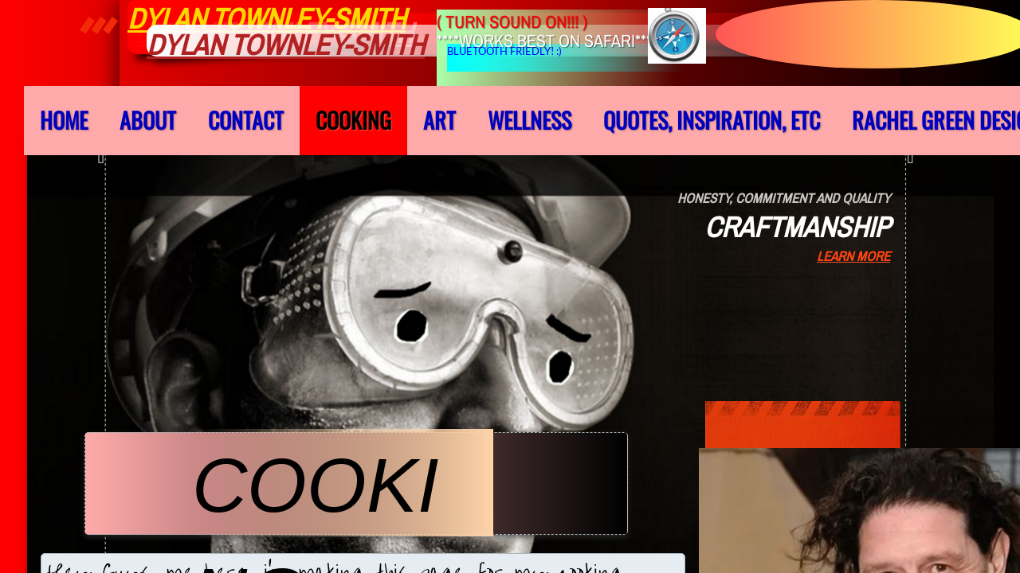

--- FILE ---
content_type: text/html; charset=utf-8
request_url: http://www.dylantownleysmith.com/cooking.html
body_size: 11822
content:
 <!DOCTYPE html><html lang="en" dir="ltr" data-tcc-ignore=""><head><title>cooking</title><meta http-equiv="content-type" content="text/html; charset=UTF-8"><meta http-equiv="X-UA-Compatible" content="IE=edge,chrome=1"><link rel="stylesheet" type="text/css" href="site.css?v="><script> if (typeof ($sf) === "undefined") { $sf = { baseUrl: "https://img1.wsimg.com/wst/v7/WSB7_J_20230322_2255_WSB-19805_4204/v2", skin: "app", preload: 0, require: { jquery: "https://img1.wsimg.com/wst/v7/WSB7_J_20230322_2255_WSB-19805_4204/v2/libs/jquery/jq.js", paths: { "wsbcore": "common/wsb/core", "knockout": "libs/knockout/knockout" } } }; } </script><script id="duel" src="//img1.wsimg.com/starfield/duel/v2.5.8/duel.js?appid=O3BkA5J1#TzNCa0E1SjF2Mi41Ljdwcm9k"></script><script> define('jquery', ['jq!starfield/jquery.mod'], function(m) { return m; }); define('appconfig', [], { documentDownloadBaseUrl: 'http://nebula.wsimg.com' }); </script><meta http-equiv="Content-Location" content="cooking.html"><meta name="generator" content="Starfield Technologies; Go Daddy Website Builder 7.0.5350"><meta property="og:type" content="website"><meta property="og:title" content="cooking"><meta property="og:site_name" content="Dylan Townley-Smith"><meta property="og:url" content="http://www.dylantownleysmith.com/cooking.html"><meta property="og:image" content="//nebula.wsimg.com/3a25eb52c51e1953747f5eaeb501088d?AccessKeyId=ACD348A9AE2D219177B6&disposition=0&alloworigin=1"></head><body><style data-inline-fonts>/* vietnamese */
@font-face {
  font-family: 'Allura';
  font-style: normal;
  font-weight: 400;
  src: url(https://img1.wsimg.com/gfonts/s/allura/v23/9oRPNYsQpS4zjuA_hAgWDto.woff2) format('woff2');
  unicode-range: U+0102-0103, U+0110-0111, U+0128-0129, U+0168-0169, U+01A0-01A1, U+01AF-01B0, U+0300-0301, U+0303-0304, U+0308-0309, U+0323, U+0329, U+1EA0-1EF9, U+20AB;
}
/* latin-ext */
@font-face {
  font-family: 'Allura';
  font-style: normal;
  font-weight: 400;
  src: url(https://img1.wsimg.com/gfonts/s/allura/v23/9oRPNYsQpS4zjuA_hQgWDto.woff2) format('woff2');
  unicode-range: U+0100-02BA, U+02BD-02C5, U+02C7-02CC, U+02CE-02D7, U+02DD-02FF, U+0304, U+0308, U+0329, U+1D00-1DBF, U+1E00-1E9F, U+1EF2-1EFF, U+2020, U+20A0-20AB, U+20AD-20C0, U+2113, U+2C60-2C7F, U+A720-A7FF;
}
/* latin */
@font-face {
  font-family: 'Allura';
  font-style: normal;
  font-weight: 400;
  src: url(https://img1.wsimg.com/gfonts/s/allura/v23/9oRPNYsQpS4zjuA_iwgW.woff2) format('woff2');
  unicode-range: U+0000-00FF, U+0131, U+0152-0153, U+02BB-02BC, U+02C6, U+02DA, U+02DC, U+0304, U+0308, U+0329, U+2000-206F, U+20AC, U+2122, U+2191, U+2193, U+2212, U+2215, U+FEFF, U+FFFD;
}
/* cyrillic */
@font-face {
  font-family: 'Amatic SC';
  font-style: normal;
  font-weight: 400;
  src: url(https://img1.wsimg.com/gfonts/s/amaticsc/v28/TUZyzwprpvBS1izr_vOEDuSfQZQ.woff2) format('woff2');
  unicode-range: U+0301, U+0400-045F, U+0490-0491, U+04B0-04B1, U+2116;
}
/* hebrew */
@font-face {
  font-family: 'Amatic SC';
  font-style: normal;
  font-weight: 400;
  src: url(https://img1.wsimg.com/gfonts/s/amaticsc/v28/TUZyzwprpvBS1izr_vOECOSfQZQ.woff2) format('woff2');
  unicode-range: U+0307-0308, U+0590-05FF, U+200C-2010, U+20AA, U+25CC, U+FB1D-FB4F;
}
/* vietnamese */
@font-face {
  font-family: 'Amatic SC';
  font-style: normal;
  font-weight: 400;
  src: url(https://img1.wsimg.com/gfonts/s/amaticsc/v28/TUZyzwprpvBS1izr_vOEBeSfQZQ.woff2) format('woff2');
  unicode-range: U+0102-0103, U+0110-0111, U+0128-0129, U+0168-0169, U+01A0-01A1, U+01AF-01B0, U+0300-0301, U+0303-0304, U+0308-0309, U+0323, U+0329, U+1EA0-1EF9, U+20AB;
}
/* latin-ext */
@font-face {
  font-family: 'Amatic SC';
  font-style: normal;
  font-weight: 400;
  src: url(https://img1.wsimg.com/gfonts/s/amaticsc/v28/TUZyzwprpvBS1izr_vOEBOSfQZQ.woff2) format('woff2');
  unicode-range: U+0100-02BA, U+02BD-02C5, U+02C7-02CC, U+02CE-02D7, U+02DD-02FF, U+0304, U+0308, U+0329, U+1D00-1DBF, U+1E00-1E9F, U+1EF2-1EFF, U+2020, U+20A0-20AB, U+20AD-20C0, U+2113, U+2C60-2C7F, U+A720-A7FF;
}
/* latin */
@font-face {
  font-family: 'Amatic SC';
  font-style: normal;
  font-weight: 400;
  src: url(https://img1.wsimg.com/gfonts/s/amaticsc/v28/TUZyzwprpvBS1izr_vOECuSf.woff2) format('woff2');
  unicode-range: U+0000-00FF, U+0131, U+0152-0153, U+02BB-02BC, U+02C6, U+02DA, U+02DC, U+0304, U+0308, U+0329, U+2000-206F, U+20AC, U+2122, U+2191, U+2193, U+2212, U+2215, U+FEFF, U+FFFD;
}
/* vietnamese */
@font-face {
  font-family: 'Arizonia';
  font-style: normal;
  font-weight: 400;
  src: url(https://img1.wsimg.com/gfonts/s/arizonia/v23/neIIzCemt4A5qa7mv5WOFqwKUQ.woff2) format('woff2');
  unicode-range: U+0102-0103, U+0110-0111, U+0128-0129, U+0168-0169, U+01A0-01A1, U+01AF-01B0, U+0300-0301, U+0303-0304, U+0308-0309, U+0323, U+0329, U+1EA0-1EF9, U+20AB;
}
/* latin-ext */
@font-face {
  font-family: 'Arizonia';
  font-style: normal;
  font-weight: 400;
  src: url(https://img1.wsimg.com/gfonts/s/arizonia/v23/neIIzCemt4A5qa7mv5WPFqwKUQ.woff2) format('woff2');
  unicode-range: U+0100-02BA, U+02BD-02C5, U+02C7-02CC, U+02CE-02D7, U+02DD-02FF, U+0304, U+0308, U+0329, U+1D00-1DBF, U+1E00-1E9F, U+1EF2-1EFF, U+2020, U+20A0-20AB, U+20AD-20C0, U+2113, U+2C60-2C7F, U+A720-A7FF;
}
/* latin */
@font-face {
  font-family: 'Arizonia';
  font-style: normal;
  font-weight: 400;
  src: url(https://img1.wsimg.com/gfonts/s/arizonia/v23/neIIzCemt4A5qa7mv5WBFqw.woff2) format('woff2');
  unicode-range: U+0000-00FF, U+0131, U+0152-0153, U+02BB-02BC, U+02C6, U+02DA, U+02DC, U+0304, U+0308, U+0329, U+2000-206F, U+20AC, U+2122, U+2191, U+2193, U+2212, U+2215, U+FEFF, U+FFFD;
}
/* latin */
@font-face {
  font-family: 'Averia Sans Libre';
  font-style: normal;
  font-weight: 400;
  src: url(https://img1.wsimg.com/gfonts/s/averiasanslibre/v20/ga6XaxZG_G5OvCf_rt7FH3B6BHLMEdVOEoI.woff2) format('woff2');
  unicode-range: U+0000-00FF, U+0131, U+0152-0153, U+02BB-02BC, U+02C6, U+02DA, U+02DC, U+0304, U+0308, U+0329, U+2000-206F, U+20AC, U+2122, U+2191, U+2193, U+2212, U+2215, U+FEFF, U+FFFD;
}
/* latin */
@font-face {
  font-family: 'Cabin Sketch';
  font-style: normal;
  font-weight: 400;
  src: url(https://img1.wsimg.com/gfonts/s/cabinsketch/v23/QGYpz_kZZAGCONcK2A4bGOj8mNhN.woff2) format('woff2');
  unicode-range: U+0000-00FF, U+0131, U+0152-0153, U+02BB-02BC, U+02C6, U+02DA, U+02DC, U+0304, U+0308, U+0329, U+2000-206F, U+20AC, U+2122, U+2191, U+2193, U+2212, U+2215, U+FEFF, U+FFFD;
}
/* vietnamese */
@font-face {
  font-family: 'Francois One';
  font-style: normal;
  font-weight: 400;
  src: url(https://img1.wsimg.com/gfonts/s/francoisone/v22/_Xmr-H4zszafZw3A-KPSZut9zgiRi_Y.woff2) format('woff2');
  unicode-range: U+0102-0103, U+0110-0111, U+0128-0129, U+0168-0169, U+01A0-01A1, U+01AF-01B0, U+0300-0301, U+0303-0304, U+0308-0309, U+0323, U+0329, U+1EA0-1EF9, U+20AB;
}
/* latin-ext */
@font-face {
  font-family: 'Francois One';
  font-style: normal;
  font-weight: 400;
  src: url(https://img1.wsimg.com/gfonts/s/francoisone/v22/_Xmr-H4zszafZw3A-KPSZut9zwiRi_Y.woff2) format('woff2');
  unicode-range: U+0100-02BA, U+02BD-02C5, U+02C7-02CC, U+02CE-02D7, U+02DD-02FF, U+0304, U+0308, U+0329, U+1D00-1DBF, U+1E00-1E9F, U+1EF2-1EFF, U+2020, U+20A0-20AB, U+20AD-20C0, U+2113, U+2C60-2C7F, U+A720-A7FF;
}
/* latin */
@font-face {
  font-family: 'Francois One';
  font-style: normal;
  font-weight: 400;
  src: url(https://img1.wsimg.com/gfonts/s/francoisone/v22/_Xmr-H4zszafZw3A-KPSZut9wQiR.woff2) format('woff2');
  unicode-range: U+0000-00FF, U+0131, U+0152-0153, U+02BB-02BC, U+02C6, U+02DA, U+02DC, U+0304, U+0308, U+0329, U+2000-206F, U+20AC, U+2122, U+2191, U+2193, U+2212, U+2215, U+FEFF, U+FFFD;
}
/* latin-ext */
@font-face {
  font-family: 'Fredericka the Great';
  font-style: normal;
  font-weight: 400;
  src: url(https://img1.wsimg.com/gfonts/s/frederickathegreat/v23/9Bt33CxNwt7aOctW2xjbCstzwVKsIBVV--StxbcVcg.woff2) format('woff2');
  unicode-range: U+0100-02BA, U+02BD-02C5, U+02C7-02CC, U+02CE-02D7, U+02DD-02FF, U+0304, U+0308, U+0329, U+1D00-1DBF, U+1E00-1E9F, U+1EF2-1EFF, U+2020, U+20A0-20AB, U+20AD-20C0, U+2113, U+2C60-2C7F, U+A720-A7FF;
}
/* latin */
@font-face {
  font-family: 'Fredericka the Great';
  font-style: normal;
  font-weight: 400;
  src: url(https://img1.wsimg.com/gfonts/s/frederickathegreat/v23/9Bt33CxNwt7aOctW2xjbCstzwVKsIBVV--Sjxbc.woff2) format('woff2');
  unicode-range: U+0000-00FF, U+0131, U+0152-0153, U+02BB-02BC, U+02C6, U+02DA, U+02DC, U+0304, U+0308, U+0329, U+2000-206F, U+20AC, U+2122, U+2191, U+2193, U+2212, U+2215, U+FEFF, U+FFFD;
}
/* latin */
@font-face {
  font-family: 'Jacques Francois Shadow';
  font-style: normal;
  font-weight: 400;
  src: url(https://img1.wsimg.com/gfonts/s/jacquesfrancoisshadow/v27/KR1FBtOz8PKTMk-kqdkLVrvR0ECFrB6Pin-2_p8Suno.woff2) format('woff2');
  unicode-range: U+0000-00FF, U+0131, U+0152-0153, U+02BB-02BC, U+02C6, U+02DA, U+02DC, U+0304, U+0308, U+0329, U+2000-206F, U+20AC, U+2122, U+2191, U+2193, U+2212, U+2215, U+FEFF, U+FFFD;
}
/* latin */
@font-face {
  font-family: 'Josefin Slab';
  font-style: normal;
  font-weight: 400;
  src: url(https://img1.wsimg.com/gfonts/s/josefinslab/v29/lW-swjwOK3Ps5GSJlNNkMalNpiZe_ldbOR4W71msR349Kg.woff2) format('woff2');
  unicode-range: U+0000-00FF, U+0131, U+0152-0153, U+02BB-02BC, U+02C6, U+02DA, U+02DC, U+0304, U+0308, U+0329, U+2000-206F, U+20AC, U+2122, U+2191, U+2193, U+2212, U+2215, U+FEFF, U+FFFD;
}
/* latin-ext */
@font-face {
  font-family: 'Kaushan Script';
  font-style: normal;
  font-weight: 400;
  src: url(https://img1.wsimg.com/gfonts/s/kaushanscript/v19/vm8vdRfvXFLG3OLnsO15WYS5DG72wNJHMw.woff2) format('woff2');
  unicode-range: U+0100-02BA, U+02BD-02C5, U+02C7-02CC, U+02CE-02D7, U+02DD-02FF, U+0304, U+0308, U+0329, U+1D00-1DBF, U+1E00-1E9F, U+1EF2-1EFF, U+2020, U+20A0-20AB, U+20AD-20C0, U+2113, U+2C60-2C7F, U+A720-A7FF;
}
/* latin */
@font-face {
  font-family: 'Kaushan Script';
  font-style: normal;
  font-weight: 400;
  src: url(https://img1.wsimg.com/gfonts/s/kaushanscript/v19/vm8vdRfvXFLG3OLnsO15WYS5DG74wNI.woff2) format('woff2');
  unicode-range: U+0000-00FF, U+0131, U+0152-0153, U+02BB-02BC, U+02C6, U+02DA, U+02DC, U+0304, U+0308, U+0329, U+2000-206F, U+20AC, U+2122, U+2191, U+2193, U+2212, U+2215, U+FEFF, U+FFFD;
}
/* latin-ext */
@font-face {
  font-family: 'Love Ya Like A Sister';
  font-style: normal;
  font-weight: 400;
  src: url(https://img1.wsimg.com/gfonts/s/loveyalikeasister/v23/R70EjzUBlOqPeouhFDfR80-0FhOqJubN-BeL-3xdgGE.woff2) format('woff2');
  unicode-range: U+0100-02BA, U+02BD-02C5, U+02C7-02CC, U+02CE-02D7, U+02DD-02FF, U+0304, U+0308, U+0329, U+1D00-1DBF, U+1E00-1E9F, U+1EF2-1EFF, U+2020, U+20A0-20AB, U+20AD-20C0, U+2113, U+2C60-2C7F, U+A720-A7FF;
}
/* latin */
@font-face {
  font-family: 'Love Ya Like A Sister';
  font-style: normal;
  font-weight: 400;
  src: url(https://img1.wsimg.com/gfonts/s/loveyalikeasister/v23/R70EjzUBlOqPeouhFDfR80-0FhOqJubN-BeL9Xxd.woff2) format('woff2');
  unicode-range: U+0000-00FF, U+0131, U+0152-0153, U+02BB-02BC, U+02C6, U+02DA, U+02DC, U+0304, U+0308, U+0329, U+2000-206F, U+20AC, U+2122, U+2191, U+2193, U+2212, U+2215, U+FEFF, U+FFFD;
}
/* cyrillic-ext */
@font-face {
  font-family: 'Merriweather';
  font-style: normal;
  font-weight: 400;
  font-stretch: 100%;
  src: url(https://img1.wsimg.com/gfonts/s/merriweather/v33/u-4D0qyriQwlOrhSvowK_l5UcA6zuSYEqOzpPe3HOZJ5eX1WtLaQwmYiScCmDxhtNOKl8yDr3icaGV31GvU.woff2) format('woff2');
  unicode-range: U+0460-052F, U+1C80-1C8A, U+20B4, U+2DE0-2DFF, U+A640-A69F, U+FE2E-FE2F;
}
/* cyrillic */
@font-face {
  font-family: 'Merriweather';
  font-style: normal;
  font-weight: 400;
  font-stretch: 100%;
  src: url(https://img1.wsimg.com/gfonts/s/merriweather/v33/u-4D0qyriQwlOrhSvowK_l5UcA6zuSYEqOzpPe3HOZJ5eX1WtLaQwmYiScCmDxhtNOKl8yDr3icaEF31GvU.woff2) format('woff2');
  unicode-range: U+0301, U+0400-045F, U+0490-0491, U+04B0-04B1, U+2116;
}
/* vietnamese */
@font-face {
  font-family: 'Merriweather';
  font-style: normal;
  font-weight: 400;
  font-stretch: 100%;
  src: url(https://img1.wsimg.com/gfonts/s/merriweather/v33/u-4D0qyriQwlOrhSvowK_l5UcA6zuSYEqOzpPe3HOZJ5eX1WtLaQwmYiScCmDxhtNOKl8yDr3icaG131GvU.woff2) format('woff2');
  unicode-range: U+0102-0103, U+0110-0111, U+0128-0129, U+0168-0169, U+01A0-01A1, U+01AF-01B0, U+0300-0301, U+0303-0304, U+0308-0309, U+0323, U+0329, U+1EA0-1EF9, U+20AB;
}
/* latin-ext */
@font-face {
  font-family: 'Merriweather';
  font-style: normal;
  font-weight: 400;
  font-stretch: 100%;
  src: url(https://img1.wsimg.com/gfonts/s/merriweather/v33/u-4D0qyriQwlOrhSvowK_l5UcA6zuSYEqOzpPe3HOZJ5eX1WtLaQwmYiScCmDxhtNOKl8yDr3icaGl31GvU.woff2) format('woff2');
  unicode-range: U+0100-02BA, U+02BD-02C5, U+02C7-02CC, U+02CE-02D7, U+02DD-02FF, U+0304, U+0308, U+0329, U+1D00-1DBF, U+1E00-1E9F, U+1EF2-1EFF, U+2020, U+20A0-20AB, U+20AD-20C0, U+2113, U+2C60-2C7F, U+A720-A7FF;
}
/* latin */
@font-face {
  font-family: 'Merriweather';
  font-style: normal;
  font-weight: 400;
  font-stretch: 100%;
  src: url(https://img1.wsimg.com/gfonts/s/merriweather/v33/u-4D0qyriQwlOrhSvowK_l5UcA6zuSYEqOzpPe3HOZJ5eX1WtLaQwmYiScCmDxhtNOKl8yDr3icaFF31.woff2) format('woff2');
  unicode-range: U+0000-00FF, U+0131, U+0152-0153, U+02BB-02BC, U+02C6, U+02DA, U+02DC, U+0304, U+0308, U+0329, U+2000-206F, U+20AC, U+2122, U+2191, U+2193, U+2212, U+2215, U+FEFF, U+FFFD;
}
/* latin-ext */
@font-face {
  font-family: 'Offside';
  font-style: normal;
  font-weight: 400;
  src: url(https://img1.wsimg.com/gfonts/s/offside/v26/HI_KiYMWKa9QrAykc5joR6-d.woff2) format('woff2');
  unicode-range: U+0100-02BA, U+02BD-02C5, U+02C7-02CC, U+02CE-02D7, U+02DD-02FF, U+0304, U+0308, U+0329, U+1D00-1DBF, U+1E00-1E9F, U+1EF2-1EFF, U+2020, U+20A0-20AB, U+20AD-20C0, U+2113, U+2C60-2C7F, U+A720-A7FF;
}
/* latin */
@font-face {
  font-family: 'Offside';
  font-style: normal;
  font-weight: 400;
  src: url(https://img1.wsimg.com/gfonts/s/offside/v26/HI_KiYMWKa9QrAykc5boRw.woff2) format('woff2');
  unicode-range: U+0000-00FF, U+0131, U+0152-0153, U+02BB-02BC, U+02C6, U+02DA, U+02DC, U+0304, U+0308, U+0329, U+2000-206F, U+20AC, U+2122, U+2191, U+2193, U+2212, U+2215, U+FEFF, U+FFFD;
}
/* cyrillic-ext */
@font-face {
  font-family: 'Open Sans';
  font-style: normal;
  font-weight: 400;
  font-stretch: 100%;
  src: url(https://img1.wsimg.com/gfonts/s/opensans/v44/memSYaGs126MiZpBA-UvWbX2vVnXBbObj2OVZyOOSr4dVJWUgsjZ0B4taVIGxA.woff2) format('woff2');
  unicode-range: U+0460-052F, U+1C80-1C8A, U+20B4, U+2DE0-2DFF, U+A640-A69F, U+FE2E-FE2F;
}
/* cyrillic */
@font-face {
  font-family: 'Open Sans';
  font-style: normal;
  font-weight: 400;
  font-stretch: 100%;
  src: url(https://img1.wsimg.com/gfonts/s/opensans/v44/memSYaGs126MiZpBA-UvWbX2vVnXBbObj2OVZyOOSr4dVJWUgsjZ0B4kaVIGxA.woff2) format('woff2');
  unicode-range: U+0301, U+0400-045F, U+0490-0491, U+04B0-04B1, U+2116;
}
/* greek-ext */
@font-face {
  font-family: 'Open Sans';
  font-style: normal;
  font-weight: 400;
  font-stretch: 100%;
  src: url(https://img1.wsimg.com/gfonts/s/opensans/v44/memSYaGs126MiZpBA-UvWbX2vVnXBbObj2OVZyOOSr4dVJWUgsjZ0B4saVIGxA.woff2) format('woff2');
  unicode-range: U+1F00-1FFF;
}
/* greek */
@font-face {
  font-family: 'Open Sans';
  font-style: normal;
  font-weight: 400;
  font-stretch: 100%;
  src: url(https://img1.wsimg.com/gfonts/s/opensans/v44/memSYaGs126MiZpBA-UvWbX2vVnXBbObj2OVZyOOSr4dVJWUgsjZ0B4jaVIGxA.woff2) format('woff2');
  unicode-range: U+0370-0377, U+037A-037F, U+0384-038A, U+038C, U+038E-03A1, U+03A3-03FF;
}
/* hebrew */
@font-face {
  font-family: 'Open Sans';
  font-style: normal;
  font-weight: 400;
  font-stretch: 100%;
  src: url(https://img1.wsimg.com/gfonts/s/opensans/v44/memSYaGs126MiZpBA-UvWbX2vVnXBbObj2OVZyOOSr4dVJWUgsjZ0B4iaVIGxA.woff2) format('woff2');
  unicode-range: U+0307-0308, U+0590-05FF, U+200C-2010, U+20AA, U+25CC, U+FB1D-FB4F;
}
/* math */
@font-face {
  font-family: 'Open Sans';
  font-style: normal;
  font-weight: 400;
  font-stretch: 100%;
  src: url(https://img1.wsimg.com/gfonts/s/opensans/v44/memSYaGs126MiZpBA-UvWbX2vVnXBbObj2OVZyOOSr4dVJWUgsjZ0B5caVIGxA.woff2) format('woff2');
  unicode-range: U+0302-0303, U+0305, U+0307-0308, U+0310, U+0312, U+0315, U+031A, U+0326-0327, U+032C, U+032F-0330, U+0332-0333, U+0338, U+033A, U+0346, U+034D, U+0391-03A1, U+03A3-03A9, U+03B1-03C9, U+03D1, U+03D5-03D6, U+03F0-03F1, U+03F4-03F5, U+2016-2017, U+2034-2038, U+203C, U+2040, U+2043, U+2047, U+2050, U+2057, U+205F, U+2070-2071, U+2074-208E, U+2090-209C, U+20D0-20DC, U+20E1, U+20E5-20EF, U+2100-2112, U+2114-2115, U+2117-2121, U+2123-214F, U+2190, U+2192, U+2194-21AE, U+21B0-21E5, U+21F1-21F2, U+21F4-2211, U+2213-2214, U+2216-22FF, U+2308-230B, U+2310, U+2319, U+231C-2321, U+2336-237A, U+237C, U+2395, U+239B-23B7, U+23D0, U+23DC-23E1, U+2474-2475, U+25AF, U+25B3, U+25B7, U+25BD, U+25C1, U+25CA, U+25CC, U+25FB, U+266D-266F, U+27C0-27FF, U+2900-2AFF, U+2B0E-2B11, U+2B30-2B4C, U+2BFE, U+3030, U+FF5B, U+FF5D, U+1D400-1D7FF, U+1EE00-1EEFF;
}
/* symbols */
@font-face {
  font-family: 'Open Sans';
  font-style: normal;
  font-weight: 400;
  font-stretch: 100%;
  src: url(https://img1.wsimg.com/gfonts/s/opensans/v44/memSYaGs126MiZpBA-UvWbX2vVnXBbObj2OVZyOOSr4dVJWUgsjZ0B5OaVIGxA.woff2) format('woff2');
  unicode-range: U+0001-000C, U+000E-001F, U+007F-009F, U+20DD-20E0, U+20E2-20E4, U+2150-218F, U+2190, U+2192, U+2194-2199, U+21AF, U+21E6-21F0, U+21F3, U+2218-2219, U+2299, U+22C4-22C6, U+2300-243F, U+2440-244A, U+2460-24FF, U+25A0-27BF, U+2800-28FF, U+2921-2922, U+2981, U+29BF, U+29EB, U+2B00-2BFF, U+4DC0-4DFF, U+FFF9-FFFB, U+10140-1018E, U+10190-1019C, U+101A0, U+101D0-101FD, U+102E0-102FB, U+10E60-10E7E, U+1D2C0-1D2D3, U+1D2E0-1D37F, U+1F000-1F0FF, U+1F100-1F1AD, U+1F1E6-1F1FF, U+1F30D-1F30F, U+1F315, U+1F31C, U+1F31E, U+1F320-1F32C, U+1F336, U+1F378, U+1F37D, U+1F382, U+1F393-1F39F, U+1F3A7-1F3A8, U+1F3AC-1F3AF, U+1F3C2, U+1F3C4-1F3C6, U+1F3CA-1F3CE, U+1F3D4-1F3E0, U+1F3ED, U+1F3F1-1F3F3, U+1F3F5-1F3F7, U+1F408, U+1F415, U+1F41F, U+1F426, U+1F43F, U+1F441-1F442, U+1F444, U+1F446-1F449, U+1F44C-1F44E, U+1F453, U+1F46A, U+1F47D, U+1F4A3, U+1F4B0, U+1F4B3, U+1F4B9, U+1F4BB, U+1F4BF, U+1F4C8-1F4CB, U+1F4D6, U+1F4DA, U+1F4DF, U+1F4E3-1F4E6, U+1F4EA-1F4ED, U+1F4F7, U+1F4F9-1F4FB, U+1F4FD-1F4FE, U+1F503, U+1F507-1F50B, U+1F50D, U+1F512-1F513, U+1F53E-1F54A, U+1F54F-1F5FA, U+1F610, U+1F650-1F67F, U+1F687, U+1F68D, U+1F691, U+1F694, U+1F698, U+1F6AD, U+1F6B2, U+1F6B9-1F6BA, U+1F6BC, U+1F6C6-1F6CF, U+1F6D3-1F6D7, U+1F6E0-1F6EA, U+1F6F0-1F6F3, U+1F6F7-1F6FC, U+1F700-1F7FF, U+1F800-1F80B, U+1F810-1F847, U+1F850-1F859, U+1F860-1F887, U+1F890-1F8AD, U+1F8B0-1F8BB, U+1F8C0-1F8C1, U+1F900-1F90B, U+1F93B, U+1F946, U+1F984, U+1F996, U+1F9E9, U+1FA00-1FA6F, U+1FA70-1FA7C, U+1FA80-1FA89, U+1FA8F-1FAC6, U+1FACE-1FADC, U+1FADF-1FAE9, U+1FAF0-1FAF8, U+1FB00-1FBFF;
}
/* vietnamese */
@font-face {
  font-family: 'Open Sans';
  font-style: normal;
  font-weight: 400;
  font-stretch: 100%;
  src: url(https://img1.wsimg.com/gfonts/s/opensans/v44/memSYaGs126MiZpBA-UvWbX2vVnXBbObj2OVZyOOSr4dVJWUgsjZ0B4vaVIGxA.woff2) format('woff2');
  unicode-range: U+0102-0103, U+0110-0111, U+0128-0129, U+0168-0169, U+01A0-01A1, U+01AF-01B0, U+0300-0301, U+0303-0304, U+0308-0309, U+0323, U+0329, U+1EA0-1EF9, U+20AB;
}
/* latin-ext */
@font-face {
  font-family: 'Open Sans';
  font-style: normal;
  font-weight: 400;
  font-stretch: 100%;
  src: url(https://img1.wsimg.com/gfonts/s/opensans/v44/memSYaGs126MiZpBA-UvWbX2vVnXBbObj2OVZyOOSr4dVJWUgsjZ0B4uaVIGxA.woff2) format('woff2');
  unicode-range: U+0100-02BA, U+02BD-02C5, U+02C7-02CC, U+02CE-02D7, U+02DD-02FF, U+0304, U+0308, U+0329, U+1D00-1DBF, U+1E00-1E9F, U+1EF2-1EFF, U+2020, U+20A0-20AB, U+20AD-20C0, U+2113, U+2C60-2C7F, U+A720-A7FF;
}
/* latin */
@font-face {
  font-family: 'Open Sans';
  font-style: normal;
  font-weight: 400;
  font-stretch: 100%;
  src: url(https://img1.wsimg.com/gfonts/s/opensans/v44/memSYaGs126MiZpBA-UvWbX2vVnXBbObj2OVZyOOSr4dVJWUgsjZ0B4gaVI.woff2) format('woff2');
  unicode-range: U+0000-00FF, U+0131, U+0152-0153, U+02BB-02BC, U+02C6, U+02DA, U+02DC, U+0304, U+0308, U+0329, U+2000-206F, U+20AC, U+2122, U+2191, U+2193, U+2212, U+2215, U+FEFF, U+FFFD;
}
/* cyrillic-ext */
@font-face {
  font-family: 'Oswald';
  font-style: normal;
  font-weight: 400;
  src: url(https://img1.wsimg.com/gfonts/s/oswald/v57/TK3_WkUHHAIjg75cFRf3bXL8LICs1_FvsUtiZTaR.woff2) format('woff2');
  unicode-range: U+0460-052F, U+1C80-1C8A, U+20B4, U+2DE0-2DFF, U+A640-A69F, U+FE2E-FE2F;
}
/* cyrillic */
@font-face {
  font-family: 'Oswald';
  font-style: normal;
  font-weight: 400;
  src: url(https://img1.wsimg.com/gfonts/s/oswald/v57/TK3_WkUHHAIjg75cFRf3bXL8LICs1_FvsUJiZTaR.woff2) format('woff2');
  unicode-range: U+0301, U+0400-045F, U+0490-0491, U+04B0-04B1, U+2116;
}
/* vietnamese */
@font-face {
  font-family: 'Oswald';
  font-style: normal;
  font-weight: 400;
  src: url(https://img1.wsimg.com/gfonts/s/oswald/v57/TK3_WkUHHAIjg75cFRf3bXL8LICs1_FvsUliZTaR.woff2) format('woff2');
  unicode-range: U+0102-0103, U+0110-0111, U+0128-0129, U+0168-0169, U+01A0-01A1, U+01AF-01B0, U+0300-0301, U+0303-0304, U+0308-0309, U+0323, U+0329, U+1EA0-1EF9, U+20AB;
}
/* latin-ext */
@font-face {
  font-family: 'Oswald';
  font-style: normal;
  font-weight: 400;
  src: url(https://img1.wsimg.com/gfonts/s/oswald/v57/TK3_WkUHHAIjg75cFRf3bXL8LICs1_FvsUhiZTaR.woff2) format('woff2');
  unicode-range: U+0100-02BA, U+02BD-02C5, U+02C7-02CC, U+02CE-02D7, U+02DD-02FF, U+0304, U+0308, U+0329, U+1D00-1DBF, U+1E00-1E9F, U+1EF2-1EFF, U+2020, U+20A0-20AB, U+20AD-20C0, U+2113, U+2C60-2C7F, U+A720-A7FF;
}
/* latin */
@font-face {
  font-family: 'Oswald';
  font-style: normal;
  font-weight: 400;
  src: url(https://img1.wsimg.com/gfonts/s/oswald/v57/TK3_WkUHHAIjg75cFRf3bXL8LICs1_FvsUZiZQ.woff2) format('woff2');
  unicode-range: U+0000-00FF, U+0131, U+0152-0153, U+02BB-02BC, U+02C6, U+02DA, U+02DC, U+0304, U+0308, U+0329, U+2000-206F, U+20AC, U+2122, U+2191, U+2193, U+2212, U+2215, U+FEFF, U+FFFD;
}
/* latin-ext */
@font-face {
  font-family: 'Over the Rainbow';
  font-style: normal;
  font-weight: 400;
  src: url(https://img1.wsimg.com/gfonts/s/overtherainbow/v23/11haGoXG1k_HKhMLUWz7Mc7vvW5ulvqs9eA2.woff2) format('woff2');
  unicode-range: U+0100-02BA, U+02BD-02C5, U+02C7-02CC, U+02CE-02D7, U+02DD-02FF, U+0304, U+0308, U+0329, U+1D00-1DBF, U+1E00-1E9F, U+1EF2-1EFF, U+2020, U+20A0-20AB, U+20AD-20C0, U+2113, U+2C60-2C7F, U+A720-A7FF;
}
/* latin */
@font-face {
  font-family: 'Over the Rainbow';
  font-style: normal;
  font-weight: 400;
  src: url(https://img1.wsimg.com/gfonts/s/overtherainbow/v23/11haGoXG1k_HKhMLUWz7Mc7vvW5ulvSs9Q.woff2) format('woff2');
  unicode-range: U+0000-00FF, U+0131, U+0152-0153, U+02BB-02BC, U+02C6, U+02DA, U+02DC, U+0304, U+0308, U+0329, U+2000-206F, U+20AC, U+2122, U+2191, U+2193, U+2212, U+2215, U+FEFF, U+FFFD;
}
/* cyrillic-ext */
@font-face {
  font-family: 'Pacifico';
  font-style: normal;
  font-weight: 400;
  src: url(https://img1.wsimg.com/gfonts/s/pacifico/v23/FwZY7-Qmy14u9lezJ-6K6MmTpA.woff2) format('woff2');
  unicode-range: U+0460-052F, U+1C80-1C8A, U+20B4, U+2DE0-2DFF, U+A640-A69F, U+FE2E-FE2F;
}
/* cyrillic */
@font-face {
  font-family: 'Pacifico';
  font-style: normal;
  font-weight: 400;
  src: url(https://img1.wsimg.com/gfonts/s/pacifico/v23/FwZY7-Qmy14u9lezJ-6D6MmTpA.woff2) format('woff2');
  unicode-range: U+0301, U+0400-045F, U+0490-0491, U+04B0-04B1, U+2116;
}
/* vietnamese */
@font-face {
  font-family: 'Pacifico';
  font-style: normal;
  font-weight: 400;
  src: url(https://img1.wsimg.com/gfonts/s/pacifico/v23/FwZY7-Qmy14u9lezJ-6I6MmTpA.woff2) format('woff2');
  unicode-range: U+0102-0103, U+0110-0111, U+0128-0129, U+0168-0169, U+01A0-01A1, U+01AF-01B0, U+0300-0301, U+0303-0304, U+0308-0309, U+0323, U+0329, U+1EA0-1EF9, U+20AB;
}
/* latin-ext */
@font-face {
  font-family: 'Pacifico';
  font-style: normal;
  font-weight: 400;
  src: url(https://img1.wsimg.com/gfonts/s/pacifico/v23/FwZY7-Qmy14u9lezJ-6J6MmTpA.woff2) format('woff2');
  unicode-range: U+0100-02BA, U+02BD-02C5, U+02C7-02CC, U+02CE-02D7, U+02DD-02FF, U+0304, U+0308, U+0329, U+1D00-1DBF, U+1E00-1E9F, U+1EF2-1EFF, U+2020, U+20A0-20AB, U+20AD-20C0, U+2113, U+2C60-2C7F, U+A720-A7FF;
}
/* latin */
@font-face {
  font-family: 'Pacifico';
  font-style: normal;
  font-weight: 400;
  src: url(https://img1.wsimg.com/gfonts/s/pacifico/v23/FwZY7-Qmy14u9lezJ-6H6Mk.woff2) format('woff2');
  unicode-range: U+0000-00FF, U+0131, U+0152-0153, U+02BB-02BC, U+02C6, U+02DA, U+02DC, U+0304, U+0308, U+0329, U+2000-206F, U+20AC, U+2122, U+2191, U+2193, U+2212, U+2215, U+FEFF, U+FFFD;
}
/* latin-ext */
@font-face {
  font-family: 'Romanesco';
  font-style: normal;
  font-weight: 400;
  src: url(https://img1.wsimg.com/gfonts/s/romanesco/v22/w8gYH2ozQOY7_r_J7mSX1XYKmOo.woff2) format('woff2');
  unicode-range: U+0100-02BA, U+02BD-02C5, U+02C7-02CC, U+02CE-02D7, U+02DD-02FF, U+0304, U+0308, U+0329, U+1D00-1DBF, U+1E00-1E9F, U+1EF2-1EFF, U+2020, U+20A0-20AB, U+20AD-20C0, U+2113, U+2C60-2C7F, U+A720-A7FF;
}
/* latin */
@font-face {
  font-family: 'Romanesco';
  font-style: normal;
  font-weight: 400;
  src: url(https://img1.wsimg.com/gfonts/s/romanesco/v22/w8gYH2ozQOY7_r_J7mSX23YK.woff2) format('woff2');
  unicode-range: U+0000-00FF, U+0131, U+0152-0153, U+02BB-02BC, U+02C6, U+02DA, U+02DC, U+0304, U+0308, U+0329, U+2000-206F, U+20AC, U+2122, U+2191, U+2193, U+2212, U+2215, U+FEFF, U+FFFD;
}
/* latin-ext */
@font-face {
  font-family: 'Sacramento';
  font-style: normal;
  font-weight: 400;
  src: url(https://img1.wsimg.com/gfonts/s/sacramento/v17/buEzpo6gcdjy0EiZMBUG4CMf_exL.woff2) format('woff2');
  unicode-range: U+0100-02BA, U+02BD-02C5, U+02C7-02CC, U+02CE-02D7, U+02DD-02FF, U+0304, U+0308, U+0329, U+1D00-1DBF, U+1E00-1E9F, U+1EF2-1EFF, U+2020, U+20A0-20AB, U+20AD-20C0, U+2113, U+2C60-2C7F, U+A720-A7FF;
}
/* latin */
@font-face {
  font-family: 'Sacramento';
  font-style: normal;
  font-weight: 400;
  src: url(https://img1.wsimg.com/gfonts/s/sacramento/v17/buEzpo6gcdjy0EiZMBUG4C0f_Q.woff2) format('woff2');
  unicode-range: U+0000-00FF, U+0131, U+0152-0153, U+02BB-02BC, U+02C6, U+02DA, U+02DC, U+0304, U+0308, U+0329, U+2000-206F, U+20AC, U+2122, U+2191, U+2193, U+2212, U+2215, U+FEFF, U+FFFD;
}
/* latin-ext */
@font-face {
  font-family: 'Seaweed Script';
  font-style: normal;
  font-weight: 400;
  src: url(https://img1.wsimg.com/gfonts/s/seaweedscript/v17/bx6cNx6Tne2pxOATYE8C_Rsoe3WA8qY2VQ.woff2) format('woff2');
  unicode-range: U+0100-02BA, U+02BD-02C5, U+02C7-02CC, U+02CE-02D7, U+02DD-02FF, U+0304, U+0308, U+0329, U+1D00-1DBF, U+1E00-1E9F, U+1EF2-1EFF, U+2020, U+20A0-20AB, U+20AD-20C0, U+2113, U+2C60-2C7F, U+A720-A7FF;
}
/* latin */
@font-face {
  font-family: 'Seaweed Script';
  font-style: normal;
  font-weight: 400;
  src: url(https://img1.wsimg.com/gfonts/s/seaweedscript/v17/bx6cNx6Tne2pxOATYE8C_Rsoe3WO8qY.woff2) format('woff2');
  unicode-range: U+0000-00FF, U+0131, U+0152-0153, U+02BB-02BC, U+02C6, U+02DA, U+02DC, U+0304, U+0308, U+0329, U+2000-206F, U+20AC, U+2122, U+2191, U+2193, U+2212, U+2215, U+FEFF, U+FFFD;
}
/* latin-ext */
@font-face {
  font-family: 'Special Elite';
  font-style: normal;
  font-weight: 400;
  src: url(https://img1.wsimg.com/gfonts/s/specialelite/v20/XLYgIZbkc4JPUL5CVArUVL0ntn4OSEFt.woff2) format('woff2');
  unicode-range: U+0100-02BA, U+02BD-02C5, U+02C7-02CC, U+02CE-02D7, U+02DD-02FF, U+0304, U+0308, U+0329, U+1D00-1DBF, U+1E00-1E9F, U+1EF2-1EFF, U+2020, U+20A0-20AB, U+20AD-20C0, U+2113, U+2C60-2C7F, U+A720-A7FF;
}
/* latin */
@font-face {
  font-family: 'Special Elite';
  font-style: normal;
  font-weight: 400;
  src: url(https://img1.wsimg.com/gfonts/s/specialelite/v20/XLYgIZbkc4JPUL5CVArUVL0ntnAOSA.woff2) format('woff2');
  unicode-range: U+0000-00FF, U+0131, U+0152-0153, U+02BB-02BC, U+02C6, U+02DA, U+02DC, U+0304, U+0308, U+0329, U+2000-206F, U+20AC, U+2122, U+2191, U+2193, U+2212, U+2215, U+FEFF, U+FFFD;
}

/* vietnamese */
@font-face {
  font-family: 'Archivo Narrow';
  font-style: normal;
  font-weight: 400;
  src: url(https://img1.wsimg.com/gfonts/s/archivonarrow/v35/tss5ApVBdCYD5Q7hcxTE1ArZ0Zz8oY2KRmwvKhhvLFG6rHmsJCQ.woff2) format('woff2');
  unicode-range: U+0102-0103, U+0110-0111, U+0128-0129, U+0168-0169, U+01A0-01A1, U+01AF-01B0, U+0300-0301, U+0303-0304, U+0308-0309, U+0323, U+0329, U+1EA0-1EF9, U+20AB;
}
/* latin-ext */
@font-face {
  font-family: 'Archivo Narrow';
  font-style: normal;
  font-weight: 400;
  src: url(https://img1.wsimg.com/gfonts/s/archivonarrow/v35/tss5ApVBdCYD5Q7hcxTE1ArZ0Zz8oY2KRmwvKhhvLFG6rXmsJCQ.woff2) format('woff2');
  unicode-range: U+0100-02BA, U+02BD-02C5, U+02C7-02CC, U+02CE-02D7, U+02DD-02FF, U+0304, U+0308, U+0329, U+1D00-1DBF, U+1E00-1E9F, U+1EF2-1EFF, U+2020, U+20A0-20AB, U+20AD-20C0, U+2113, U+2C60-2C7F, U+A720-A7FF;
}
/* latin */
@font-face {
  font-family: 'Archivo Narrow';
  font-style: normal;
  font-weight: 400;
  src: url(https://img1.wsimg.com/gfonts/s/archivonarrow/v35/tss5ApVBdCYD5Q7hcxTE1ArZ0Zz8oY2KRmwvKhhvLFG6o3ms.woff2) format('woff2');
  unicode-range: U+0000-00FF, U+0131, U+0152-0153, U+02BB-02BC, U+02C6, U+02DA, U+02DC, U+0304, U+0308, U+0329, U+2000-206F, U+20AC, U+2122, U+2191, U+2193, U+2212, U+2215, U+FEFF, U+FFFD;
}
/* latin-ext */
@font-face {
  font-family: 'Lato';
  font-style: normal;
  font-weight: 400;
  src: url(https://img1.wsimg.com/gfonts/s/lato/v25/S6uyw4BMUTPHjxAwXjeu.woff2) format('woff2');
  unicode-range: U+0100-02BA, U+02BD-02C5, U+02C7-02CC, U+02CE-02D7, U+02DD-02FF, U+0304, U+0308, U+0329, U+1D00-1DBF, U+1E00-1E9F, U+1EF2-1EFF, U+2020, U+20A0-20AB, U+20AD-20C0, U+2113, U+2C60-2C7F, U+A720-A7FF;
}
/* latin */
@font-face {
  font-family: 'Lato';
  font-style: normal;
  font-weight: 400;
  src: url(https://img1.wsimg.com/gfonts/s/lato/v25/S6uyw4BMUTPHjx4wXg.woff2) format('woff2');
  unicode-range: U+0000-00FF, U+0131, U+0152-0153, U+02BB-02BC, U+02C6, U+02DA, U+02DC, U+0304, U+0308, U+0329, U+2000-206F, U+20AC, U+2122, U+2191, U+2193, U+2212, U+2215, U+FEFF, U+FFFD;
}
</style><style type="text/css"> #wsb-element-ef8b7728-0d91-46ea-9cd4-355ebcd59dd9{top:14px;left:411px;position:absolute;z-index:39}#wsb-element-ef8b7728-0d91-46ea-9cd4-355ebcd59dd9 .txt{width:950px;height:35px}#wsb-element-ec58cc0a-69ca-4f39-9e16-3937f8e50fee{top:0.48px;left:748.49px;position:absolute;z-index:789}#wsb-element-ec58cc0a-69ca-4f39-9e16-3937f8e50fee .wsb-shape{width:399px;height:86px;padding:0px;background:-webkit-gradient(linear,left top,right top,color-stop(0,#ff5656),color-stop(1,#ffff56));background:-webkit-linear-gradient(left,#ff5656 0%,#ffff56 100%);background:-moz-linear-gradient(left,#ff5656 0%,#ffff56 100%);background:-o-linear-gradient(left,#ff5656 0%,#ffff56 100%);background:-ms-linear-gradient(left,#ff5656 0%,#ffff56 100%);background:linear-gradient(to right,#ff5656,#ffff56);filter:progid:DXImageTransform.Microsoft.gradient(gradientType=1,startColorstr='#ffff5656',endColorstr='#ffffff56');-ms-filter:progid:DXImageTransform.Microsoft.gradient(gradientType=1,startColorStr='#ffff5656',endColorStr='#ffffff56');box-sizing:content-box;-moz-box-sizing:content-box}#wsb-element-d82c9939-c016-43bd-bd24-daa8ca331e94{top:108px;left:-159.5px;position:absolute;z-index:833}#wsb-element-d82c9939-c016-43bd-bd24-daa8ca331e94{width:1347px;height:138px}#wsb-element-d2817c11-f24f-49b0-ac64-a47a155607b9{top:31px;left:34px;position:absolute;z-index:2}#wsb-element-d2817c11-f24f-49b0-ac64-a47a155607b9 .txt{-webkit-border-radius:13px;-moz-border-radius:13px;-o-border-radius:13px;border-radius:13px;padding:0px;background:-webkit-gradient(linear,left top,right top,color-stop(0,#fff),color-stop(1,transparent));background:-webkit-linear-gradient(left,#fff 0%,transparent 100%);background:-moz-linear-gradient(left,#fff 0%,transparent 100%);background:-o-linear-gradient(left,#fff 0%,transparent 100%);background:-ms-linear-gradient(left,#fff 0%,transparent 100%);background:linear-gradient(to right,#fff,transparent);filter:progid:DXImageTransform.Microsoft.gradient(gradientType=1,startColorstr='#ffffffff',endColorstr='#00000000');-ms-filter:progid:DXImageTransform.Microsoft.gradient(gradientType=1,startColorStr='#ffffffff',endColorStr='#00000000');width:960px;height:40px}#wsb-element-bd208252-4721-4aa0-9fff-9ced9b99d4c3{top:71px;left:899px;position:absolute;z-index:84}#wsb-element-bd208252-4721-4aa0-9fff-9ced9b99d4c3 .wsb-image-inner{}#wsb-element-bd208252-4721-4aa0-9fff-9ced9b99d4c3 .wsb-image-inner div{width:98px;height:35px;position:relative;overflow:hidden}#wsb-element-bd208252-4721-4aa0-9fff-9ced9b99d4c3 img{position:absolute}#wsb-element-ae9f8dc6-47e9-4bf7-b272-8be5432f3048{top:16px;left:19px;position:absolute;z-index:1}#wsb-element-ae9f8dc6-47e9-4bf7-b272-8be5432f3048 .txt{-webkit-border-radius:13px;-moz-border-radius:13px;-o-border-radius:13px;border-radius:13px;padding:0px;background:-webkit-gradient(linear,left top,right top,color-stop(0,red),color-stop(1,transparent));background:-webkit-linear-gradient(left,red 0%,transparent 100%);background:-moz-linear-gradient(left,red 0%,transparent 100%);background:-o-linear-gradient(left,red 0%,transparent 100%);background:-ms-linear-gradient(left,red 0%,transparent 100%);background:linear-gradient(to right,red,transparent);filter:progid:DXImageTransform.Microsoft.gradient(gradientType=1,startColorstr='#ffff0000',endColorstr='#00000000');-ms-filter:progid:DXImageTransform.Microsoft.gradient(gradientType=1,startColorStr='#ffff0000',endColorStr='#00000000');width:960px;height:40px}#wsb-element-a8d87b76-b87a-4608-afb3-9a282fe08c4b{top:504px;left:735px;position:absolute;z-index:76}#wsb-element-a8d87b76-b87a-4608-afb3-9a282fe08c4b .wsb-image-inner{}#wsb-element-a8d87b76-b87a-4608-afb3-9a282fe08c4b .wsb-image-inner div{width:245px;height:335px;position:relative;overflow:hidden}#wsb-element-a8d87b76-b87a-4608-afb3-9a282fe08c4b img{position:absolute}#wsb-element-9e24efef-3282-454f-b904-b19f30b64021{top:55px;left:411px;position:absolute;z-index:733}#wsb-element-9e24efef-3282-454f-b904-b19f30b64021 .txt{padding:0px;background:-webkit-gradient(linear,left top,right top,color-stop(0,aqua),color-stop(1,transparent));background:-webkit-linear-gradient(left,aqua 0%,transparent 100%);background:-moz-linear-gradient(left,aqua 0%,transparent 100%);background:-o-linear-gradient(left,aqua 0%,transparent 100%);background:-ms-linear-gradient(left,aqua 0%,transparent 100%);background:linear-gradient(to right,aqua,transparent);filter:progid:DXImageTransform.Microsoft.gradient(gradientType=1,startColorstr='#ff00ffff',endColorstr='#00000000');-ms-filter:progid:DXImageTransform.Microsoft.gradient(gradientType=1,startColorStr='#ff00ffff',endColorStr='#00000000');width:300px;height:35px}#wsb-element-9cc002dd-6abe-449e-8762-ce18d4c358d6{top:21px;left:-51px;position:absolute;z-index:162}#wsb-element-9cc002dd-6abe-449e-8762-ce18d4c358d6 .wsb-image-inner{}#wsb-element-9cc002dd-6abe-449e-8762-ce18d4c358d6 .wsb-image-inner div{width:49px;height:22px;position:relative;overflow:hidden}#wsb-element-9cc002dd-6abe-449e-8762-ce18d4c358d6 img{position:absolute}#wsb-element-9a35eef0-6f03-4638-8378-e5baf20f6cdc{top:11581px;left:855px;position:absolute;z-index:708}#wsb-element-9a35eef0-6f03-4638-8378-e5baf20f6cdc .wsb-image-inner{}#wsb-element-9a35eef0-6f03-4638-8378-e5baf20f6cdc .wsb-image-inner div{width:387px;height:572px;position:relative;overflow:hidden}#wsb-element-9a35eef0-6f03-4638-8378-e5baf20f6cdc img{position:absolute}#wsb-element-94396edd-0a70-4a3c-92f8-89d9ed56201a{top:10px;left:662.5px;position:absolute;z-index:880}#wsb-element-94396edd-0a70-4a3c-92f8-89d9ed56201a .wsb-image-inner{}#wsb-element-94396edd-0a70-4a3c-92f8-89d9ed56201a .wsb-image-inner div{width:73px;height:70px;position:relative;overflow:hidden}#wsb-element-94396edd-0a70-4a3c-92f8-89d9ed56201a img{position:absolute}#wsb-element-93c14ade-42ed-45db-a309-62150d9112d0{top:1317px;left:746px;position:absolute;z-index:441}#wsb-element-93c14ade-42ed-45db-a309-62150d9112d0 .txt{width:204px;height:143px}#wsb-element-89b9b976-264c-4885-8bf7-8097f6447c8d{top:175px;left:-116.5px;position:absolute;z-index:32}#wsb-element-89b9b976-264c-4885-8bf7-8097f6447c8d .wsb-image-inner{}#wsb-element-89b9b976-264c-4885-8bf7-8097f6447c8d .wsb-image-inner div{width:1213px;height:614px;position:relative;overflow:hidden}#wsb-element-89b9b976-264c-4885-8bf7-8097f6447c8d img{position:absolute}#wsb-element-88731ab5-c65b-4df1-b276-3f8b09a68e40{top:237px;left:501px;position:absolute;z-index:498}#wsb-element-88731ab5-c65b-4df1-b276-3f8b09a68e40 .txt{width:466px;height:106px}#wsb-element-7baea9e9-5ae1-4740-99bc-b26de1beafaa{top:12px;left:398px;position:absolute;z-index:722}#wsb-element-7baea9e9-5ae1-4740-99bc-b26de1beafaa .txt{padding:0px;background:-webkit-gradient(linear,left top,right top,color-stop(0,#afa),color-stop(1,transparent));background:-webkit-linear-gradient(left,#afa 0%,transparent 100%);background:-moz-linear-gradient(left,#afa 0%,transparent 100%);background:-o-linear-gradient(left,#afa 0%,transparent 100%);background:-ms-linear-gradient(left,#afa 0%,transparent 100%);background:linear-gradient(to right,#afa,transparent);filter:progid:DXImageTransform.Microsoft.gradient(gradientType=1,startColorstr='#ffaaffaa',endColorstr='#00000000');-ms-filter:progid:DXImageTransform.Microsoft.gradient(gradientType=1,startColorStr='#ffaaffaa',endColorStr='#00000000');width:300px;height:118px}#wsb-element-7b12f7d4-28ee-4447-b6f6-41ecfd341c83{top:852px;left:726px;position:absolute;z-index:139}#wsb-element-7b12f7d4-28ee-4447-b6f6-41ecfd341c83 .wsb-shape{width:244px;height:407px;box-sizing:content-box;-moz-box-sizing:content-box}#wsb-element-5811403e-71f3-44f3-8772-4140aa5fbafe{top:1261px;left:726px;position:absolute;z-index:424}#wsb-element-5811403e-71f3-44f3-8772-4140aa5fbafe .wsb-image-inner{}#wsb-element-5811403e-71f3-44f3-8772-4140aa5fbafe .wsb-image-inner div{width:244px;height:139px;position:relative;overflow:hidden}#wsb-element-5811403e-71f3-44f3-8772-4140aa5fbafe img{position:absolute}#wsb-element-34be3647-0a32-4d3d-9b66-7450b32ab1b7{top:-2px;left:10px;position:absolute;z-index:1}#wsb-element-34be3647-0a32-4d3d-9b66-7450b32ab1b7 .txt{-webkit-border-radius:13px;-moz-border-radius:13px;-o-border-radius:13px;border-radius:13px;padding:0px;background:-webkit-gradient(linear,left top,right top,color-stop(0,red),color-stop(1,transparent));background:-webkit-linear-gradient(left,red 0%,transparent 100%);background:-moz-linear-gradient(left,red 0%,transparent 100%);background:-o-linear-gradient(left,red 0%,transparent 100%);background:-ms-linear-gradient(left,red 0%,transparent 100%);background:linear-gradient(to right,red,transparent);filter:progid:DXImageTransform.Microsoft.gradient(gradientType=1,startColorstr='#ffff0000',endColorstr='#00000000');-ms-filter:progid:DXImageTransform.Microsoft.gradient(gradientType=1,startColorStr='#ffff0000',endColorStr='#00000000');width:960px;height:70px}#wsb-element-21eefa43-00e7-457a-8e5c-3d31b67d4b9a{top:42px;left:398px;position:absolute;z-index:876}#wsb-element-21eefa43-00e7-457a-8e5c-3d31b67d4b9a .txt{width:300px;height:118px}#wsb-element-f8fd6f33-b0fd-42cb-a90d-0f3668b393e6{top:562.5px;left:727px;position:absolute;z-index:940}#wsb-element-f8fd6f33-b0fd-42cb-a90d-0f3668b393e6 .wsb-image-inner{}#wsb-element-f8fd6f33-b0fd-42cb-a90d-0f3668b393e6 .wsb-image-inner div{width:541px;height:300px;position:relative;overflow:hidden}#wsb-element-f8fd6f33-b0fd-42cb-a90d-0f3668b393e6 img{position:absolute}#wsb-element-f1cb5ee3-7678-46c8-9d2e-7b3a28057969{top:542.5px;left:400px;position:absolute;z-index:936}#wsb-element-f1cb5ee3-7678-46c8-9d2e-7b3a28057969 .txt{width:300px;height:20px}#wsb-element-edf5b934-4d77-4fb5-ac2d-2345413fba1f{top:1257px;left:5px;position:absolute;z-index:934}#wsb-element-edf5b934-4d77-4fb5-ac2d-2345413fba1f .wsb-shape{width:687px;height:390px;box-sizing:content-box;-moz-box-sizing:content-box}#wsb-element-d8e28b86-dcea-43c1-a9fc-6b1cbb955aa1{top:1270px;left:24px;position:absolute;z-index:935}#wsb-element-d8e28b86-dcea-43c1-a9fc-6b1cbb955aa1 .txt{width:581px;height:364px}#wsb-element-ce30162f-e9eb-4175-b7ce-660ffecd9099{top:879px;left:755px;position:absolute;z-index:941}#wsb-element-ce30162f-e9eb-4175-b7ce-660ffecd9099 .wsb-image-inner{}#wsb-element-ce30162f-e9eb-4175-b7ce-660ffecd9099 .wsb-image-inner div{width:633px;height:422px;position:relative;overflow:hidden}#wsb-element-ce30162f-e9eb-4175-b7ce-660ffecd9099 img{position:absolute}#wsb-element-b40ca5fb-1289-4c78-828c-db2717dfc4f2{top:695px;left:-99px;position:absolute;z-index:929}#wsb-element-b40ca5fb-1289-4c78-828c-db2717dfc4f2 .wsb-shape{width:807px;height:540px;box-sizing:content-box;-moz-box-sizing:content-box}#wsb-element-ad6c0936-9fc5-4146-8458-700ef2451475{top:702px;left:-92px;position:absolute;z-index:930}#wsb-element-ad6c0936-9fc5-4146-8458-700ef2451475 .txt{width:793px;height:238px}#wsb-element-acb13a9b-bb91-4695-a10c-7fab8665565b{top:940px;left:706.5px;position:absolute;z-index:944}#wsb-element-acb13a9b-bb91-4695-a10c-7fab8665565b .wsb-image-inner{}#wsb-element-acb13a9b-bb91-4695-a10c-7fab8665565b .wsb-image-inner div{width:733px;height:489px;position:relative;overflow:hidden}#wsb-element-acb13a9b-bb91-4695-a10c-7fab8665565b img{position:absolute}#wsb-element-867f861b-c063-45dd-bf3f-f0e8cce88957{top:1531px;left:971px;position:absolute;z-index:942}#wsb-element-867f861b-c063-45dd-bf3f-f0e8cce88957 .wsb-image-inner{}#wsb-element-867f861b-c063-45dd-bf3f-f0e8cce88957 .wsb-image-inner div{width:450px;height:457px;position:relative;overflow:hidden}#wsb-element-867f861b-c063-45dd-bf3f-f0e8cce88957 img{position:absolute}#wsb-element-7309dc5d-2bdc-46c7-a7c9-f3b657bd32fb{top:538.5px;left:91px;position:absolute;z-index:938}#wsb-element-7309dc5d-2bdc-46c7-a7c9-f3b657bd32fb .txt{padding:0px;background:-webkit-gradient(linear,left top,right top,color-stop(0,transparent),color-stop(1,#ffd4aa));background:-webkit-linear-gradient(left,transparent 0%,#ffd4aa 100%);background:-moz-linear-gradient(left,transparent 0%,#ffd4aa 100%);background:-o-linear-gradient(left,transparent 0%,#ffd4aa 100%);background:-ms-linear-gradient(left,transparent 0%,#ffd4aa 100%);background:linear-gradient(to right,transparent,#ffd4aa);filter:progid:DXImageTransform.Microsoft.gradient(gradientType=1,startColorstr='#00000000',endColorstr='#ffffd4aa');-ms-filter:progid:DXImageTransform.Microsoft.gradient(gradientType=1,startColorStr='#00000000',endColorStr='#ffffd4aa');width:378px;height:135px}#wsb-element-70c22aa2-e419-44c2-be41-a36047cbcb66{top:973px;left:355px;position:absolute;z-index:933}#wsb-element-70c22aa2-e419-44c2-be41-a36047cbcb66 .wsb-image-inner{}#wsb-element-70c22aa2-e419-44c2-be41-a36047cbcb66 .wsb-image-inner div{width:346px;height:234px;position:relative;overflow:hidden}#wsb-element-70c22aa2-e419-44c2-be41-a36047cbcb66 img{position:absolute}#wsb-element-6ce441f8-f602-464a-a2e3-f4f8916ba9af{top:3657px;left:-256px;position:absolute;z-index:946}#wsb-element-6ce441f8-f602-464a-a2e3-f4f8916ba9af>div{}#wsb-element-6ce441f8-f602-464a-a2e3-f4f8916ba9af .youtube{width:1345px;height:847px}#wsb-element-6279b62e-473e-4847-af7c-84524828a391{top:911px;left:182px;position:absolute;z-index:932}#wsb-element-6279b62e-473e-4847-af7c-84524828a391 .txt{width:196px;height:152px}#wsb-element-48f63811-9d06-4a3c-ae9a-df58ae26efd7{top:542.5px;left:-44px;position:absolute;z-index:937}#wsb-element-48f63811-9d06-4a3c-ae9a-df58ae26efd7 .wsb-shape{width:680px;height:127px;border:dashed 1px #a9b4bb;-webkit-border-radius:5px;-moz-border-radius:5px;-o-border-radius:5px;border-radius:5px;padding:0px;background:-webkit-gradient(linear,left top,right top,color-stop(0,#faa),color-stop(1,#000));background:-webkit-linear-gradient(left,#faa 0%,#000 100%);background:-moz-linear-gradient(left,#faa 0%,#000 100%);background:-o-linear-gradient(left,#faa 0%,#000 100%);background:-ms-linear-gradient(left,#faa 0%,#000 100%);background:linear-gradient(to right,#faa,#000);filter:progid:DXImageTransform.Microsoft.gradient(gradientType=1,startColorstr='#ffffaaaa',endColorstr='#ff000000');-ms-filter:progid:DXImageTransform.Microsoft.gradient(gradientType=1,startColorStr='#ffffaaaa',endColorStr='#ff000000');box-sizing:content-box;-moz-box-sizing:content-box}#wsb-element-29ac4060-207f-4f82-ad81-7ceacfe2b4ec{top:1665px;left:-37.5px;position:absolute;z-index:945}#wsb-element-29ac4060-207f-4f82-ad81-7ceacfe2b4ec .wsb-image-inner{}#wsb-element-29ac4060-207f-4f82-ad81-7ceacfe2b4ec .wsb-image-inner div{width:739px;height:1048px;position:relative;overflow:hidden}#wsb-element-29ac4060-207f-4f82-ad81-7ceacfe2b4ec img{position:absolute}#wsb-element-161a5ef1-d37b-4362-8c85-5fba296db0c6{top:2775px;left:-231px;position:absolute;z-index:939}#wsb-element-161a5ef1-d37b-4362-8c85-5fba296db0c6>div{}#wsb-element-161a5ef1-d37b-4362-8c85-5fba296db0c6 .youtube{width:1273px;height:824px}#wsb-element-15695f6b-6ca8-4fe5-9822-e88969a45bc9{top:911px;left:-44px;position:absolute;z-index:931}#wsb-element-15695f6b-6ca8-4fe5-9822-e88969a45bc9 .txt{width:196px;height:304px} </style><div class="wsb-canvas body"><div class="wsb-canvas-page-container" style="min-height: 100%; padding-top: 0px; position: relative;"><div class="wsb-canvas-scrollable" style="filter: progid:DXImageTransform.Microsoft.gradient( startColorstr='#ff0000', endColorstr='#000000',GradientType=1 ); background-image: ; background: -moz-linear-gradient(left, #ff0000 0%, #000000 100%);; background: -webkit-gradient(linear, left top, right top, color-stop(0%,#ff0000), color-stop(100%,#000000)); background: -webkit-linear-gradient(left, #ff0000 0%, #000000 100%); background: -o-linear-gradient(left, #ff0000 0%,#000000 100%); background: -ms-linear-gradient(left, #ff0000 0%,#000000 100%); background: linear-gradient(to right, #ff0000 0%,#000000 100%); background-position-x: center; background-position-y: center; background-position: center center; background-repeat: repeat-x; position: absolute; width: 100%; height: 100%;"></div><div id="wsb-canvas-template-page" class="wsb-canvas-page page" style="height: 12153px; margin: auto; width: 980px; background-color: transparent; position: relative; "><div id="wsb-canvas-template-container" style="position: absolute;"> <div id="wsb-element-ec58cc0a-69ca-4f39-9e16-3937f8e50fee" class="wsb-element-shape" data-type="element"> <div class="wsb-shape shape_circle customStyle "></div> </div><div id="wsb-element-d82c9939-c016-43bd-bd24-daa8ca331e94" class="wsb-element-navigation" data-type="element"> <script type="text/javascript"> require(['designer/app/builder/ui/canvas/elements/navigation/subNavigation'], function (subnav) { subnav.initialize(); }); </script><div style="width: 1347px; height: 138px;" class="wsb-nav nav_theme nav-text-center nav-horizontal nav-btn-right wsb-navigation-rendered-top-level-container" id="wsb-nav-d82c9939-c016-43bd-bd24-daa8ca331e94"><style> #wsb-nav-d82c9939-c016-43bd-bd24-daa8ca331e94.wsb-navigation-rendered-top-level-container ul > li > a {font-family:Oswald;color:#0000bf;} #wsb-nav-d82c9939-c016-43bd-bd24-daa8ca331e94.wsb-navigation-rendered-top-level-container > ul > li > a {font-size:28px;} #wsb-nav-d82c9939-c016-43bd-bd24-daa8ca331e94.wsb-navigation-rendered-top-level-container ul > li, #wsb-nav-d82c9939-c016-43bd-bd24-daa8ca331e94.wsb-navigation-rendered-top-level-container > ul > li > a, #wsb-nav-d82c9939-c016-43bd-bd24-daa8ca331e94.wsb-navigation-rendered-top-level-container .nav-subnav li a {background-image:none;background-color:#ffaaaa;} #wsb-nav-d82c9939-c016-43bd-bd24-daa8ca331e94.wsb-navigation-rendered-top-level-container ul > li:hover, #wsb-nav-d82c9939-c016-43bd-bd24-daa8ca331e94.wsb-navigation-rendered-top-level-container ul > li:hover > a, #wsb-nav-d82c9939-c016-43bd-bd24-daa8ca331e94.wsb-navigation-rendered-top-level-container ul > li.active:hover, #wsb-nav-d82c9939-c016-43bd-bd24-daa8ca331e94.wsb-navigation-rendered-top-level-container ul > li.active > a:hover, #wsb-nav-d82c9939-c016-43bd-bd24-daa8ca331e94.wsb-navigation-rendered-top-level-container ul > li.active .nav-subnav li:hover, #wsb-nav-d82c9939-c016-43bd-bd24-daa8ca331e94.wsb-navigation-rendered-top-level-container ul > li.active .nav-subnav li:hover > a {background-image:none;background-color:#ff0000 !important;color:#000000 !important;} #wsb-nav-d82c9939-c016-43bd-bd24-daa8ca331e94.wsb-navigation-rendered-top-level-container > ul.wsb-navigation-rendered-top-level-menu > li.active, #wsb-nav-d82c9939-c016-43bd-bd24-daa8ca331e94.wsb-navigation-rendered-top-level-container > ul.wsb-navigation-rendered-top-level-menu > li.active > a {background-image:none;background-color:#ff0000;color:#000000;} </style><ul class="wsb-navigation-rendered-top-level-menu "><li style="width: auto" class="has-children"><a href="home.html" target="" data-title="Home" data-pageid="00000000-0000-0000-0000-000000335616" data-url="home.html">Home</a><ul class="wsb-navigation-rendered-top-level-menu nav-subnav"><li><a href="is-where-the-heart-is---.html" target="" data-title="Is where the heart is :)" data-pageid="acb03b69-4024-4ab4-90da-d4f7fff9d81a" data-url="is-where-the-heart-is---.html">Is where the heart is :)</a></li></ul></li><li style="width: auto" class="has-children"><a href="about.html" target="" data-title="About" data-pageid="00000000-0000-0000-0000-000000336327" data-url="about.html">About</a><ul class="wsb-navigation-rendered-top-level-menu nav-subnav"><li><a href="about2.html" target="" data-title="ABOUT" data-pageid="35817a4e-507a-4b84-9b54-f294501f87a9" data-url="about2.html">ABOUT</a></li><li><a href="pics-of-me.html" target="" data-title="pics of me" data-pageid="4c1de2b8-98d3-400f-b1a9-0851c14a3567" data-url="pics-of-me.html">pics of me</a></li><li><a href="favorites.html" target="" data-title="Favorites" data-pageid="d769c5c9-4690-40d5-97eb-8e0f2f099199" data-url="favorites.html">Favorites</a></li></ul></li><li style="width: auto"><a href="contact.html" target="" data-title="Contact" data-pageid="00000000-0000-0000-0000-000000336329" data-url="contact.html">Contact</a></li><li style="width: auto" class="active"><a href="cooking.html" target="" data-title="cooking" data-pageid="ad8c26aa-c6c4-4179-a478-6931419f0517" data-url="cooking.html">cooking</a></li><li style="width: auto" class="has-children"><a href="art2.html" target="" data-title="ART" data-pageid="74e3153e-c91d-4c91-90ac-a2418636735d" data-url="art2.html">ART</a><ul class="wsb-navigation-rendered-top-level-menu nav-subnav"><li><a href="most-recent-art-made-in-grad-school.html" target="" data-title="Most recent art made in Grad School" data-pageid="acc75657-8ecf-4293-a20f-53367485d54e" data-url="most-recent-art-made-in-grad-school.html">Most recent art made in Grad School</a></li><li><a href="recent-art-january-2020.html" target="" data-title="recent art january 2020" data-pageid="7862d4ac-7bf5-4c97-b7b1-d7f8ef294816" data-url="recent-art-january-2020.html">recent art january 2020</a></li><li><a href="recentt-2018-.html" target="" data-title="recentt 2018?" data-pageid="a4ed251d-036a-49d5-b8b3-6edc373e34f3" data-url="recentt-2018-.html">recentt 2018?</a></li><li><a href="art-s-page.html" target="" data-title="art&#39;s page" data-pageid="ef3cdcbc-decb-4a41-bcda-2e0d545cff25" data-url="art-s-page.html">art&#39;s page</a></li><li><a href="fav-solos.html" target="" data-title="fav solos" data-pageid="76927bb6-6b98-4f17-9075-4e23dcb05953" data-url="fav-solos.html">fav solos</a></li></ul></li><li style="width: auto" class="has-children"><a href="wellness.html" target="" data-title="Wellness" data-pageid="04242691-fb01-425e-a9b0-3a185765799c" data-url="wellness.html">Wellness</a><ul class="wsb-navigation-rendered-top-level-menu nav-subnav"><li><a href="basic-page.html" target="" data-title="BASIC PAGE" data-pageid="ed9e4147-877d-4715-a224-7229bd6d0080" data-url="basic-page.html">BASIC PAGE</a></li></ul></li><li style="width: auto" class="has-children"><a href="quotes-and-etc.html" target="" data-title="QUOTES, INSPIRATION, ETC" data-pageid="2d999bc6-4c8e-4b9f-9952-3d99244188eb" data-url="quotes-and-etc.html">QUOTES, INSPIRATION, ETC</a><ul class="wsb-navigation-rendered-top-level-menu nav-subnav"><li><a href="statements-suggested-readings.html" target="" data-title="STATEMENTS/SUGGESTED READINGS" data-pageid="de170c10-1bbf-4953-b915-219a17b698c6" data-url="statements-suggested-readings.html">STATEMENTS/SUGGESTED READINGS</a></li><li><a href="reviews.html" target="" data-title="REVIEWS" data-pageid="3a75ff71-051f-4c7b-bc85-d595a55e0c29" data-url="reviews.html">REVIEWS</a></li></ul></li><li style="width: auto" class="has-children"><a href="rachel-green-designs.html" target="" data-title="Rachel Green Designs" data-pageid="a3303bff-a95d-44d8-a6d1-e0e2ecc3e659" data-url="rachel-green-designs.html">Rachel Green Designs</a><ul class="wsb-navigation-rendered-top-level-menu nav-subnav"><li><a href="phonky.az-l.a..html" target="" data-title="Phonky.aZ L.A." data-pageid="b36ebc57-c886-4824-aabf-d311688095bd" data-url="phonky.az-l.a..html">Phonky.aZ L.A.</a></li><li><a href="phonk--paris.html" target="" data-title="Phonk&#233; Paris" data-pageid="fac277ba-81d2-48b8-bf8f-907bba2d35d5" data-url="phonk--paris.html">Phonk&#233; Paris</a></li><li><a href="das-phonk-berlin.html" target="" data-title="Das Phonk Berlin" data-pageid="109969a0-605f-419a-9328-1a6533806fa3" data-url="das-phonk-berlin.html">Das Phonk Berlin</a></li><li><a href="phoncucci-milan.html" target="" data-title="Phoncucci Milan" data-pageid="51cbc25a-3b82-4721-85fd-d8cb8716e147" data-url="phoncucci-milan.html">Phoncucci Milan</a></li><li><a href="lunar-phonk---the-moon.html" target="" data-title="Lunar Phonk - The Moon" data-pageid="140d50b8-ef9b-4e23-a149-19c565240c13" data-url="lunar-phonk---the-moon.html">Lunar Phonk - The Moon</a></li></ul></li></ul></div> </div><div id="wsb-element-d2817c11-f24f-49b0-ac64-a47a155607b9" class="wsb-element-text" data-type="element"> <div class="txt shadow_lifted"><div><span class="editor_craft"><a href="home.html" style="color: rgb(178, 34, 34);" target=""><span style="color:#B22222;">Dylan Townley-Smith</span></a><span style="color:#B22222;"><br></span></span></div><div><br></div></div> </div><div id="wsb-element-ae9f8dc6-47e9-4bf7-b272-8be5432f3048" class="wsb-element-text" data-type="element"> <div class="txt shadow_lifted"><div><span class="editor_craft"><a href="home.html" target="">Dylan Townley-Smith</a><br></span></div><div><br></div></div> </div><div id="wsb-element-a8d87b76-b87a-4608-afb3-9a282fe08c4b" class="wsb-element-image" data-type="element"> <div class="wsb-image-inner "><div class="img"><img src="//nebula.wsimg.com/8c6964388ab4347e751fd3467f0db803?AccessKeyId=3BA055663C3329B818DA&amp;disposition=0&amp;alloworigin=1" style="vertical-align:middle;width:245px;height:335px;"></div></div> </div><div id="wsb-element-9e24efef-3282-454f-b904-b19f30b64021" class="wsb-element-text" data-type="element"> <div class="txt "><p><span style="color:#0000FF;">BLUETOOTH FRIEDLY! :)</span></p></div> </div><div id="wsb-element-9cc002dd-6abe-449e-8762-ce18d4c358d6" class="wsb-element-image" data-type="element"> <div class="wsb-image-inner "><div class="img"><a href="home.html" rel=""><img src="//nebula.wsimg.com/a674a2132e0452f0b24368b1b64b5145?AccessKeyId=3BA055663C3329B818DA&amp;disposition=0&amp;alloworigin=1" style="vertical-align:middle;width:49px;height:22px;"></a></div></div> </div><div id="wsb-element-9a35eef0-6f03-4638-8378-e5baf20f6cdc" class="wsb-element-image" data-type="element"> <div class="wsb-image-inner "><div class="img"><img src="//nebula.wsimg.com/54a0a6dd2ba89c1cfa1747df9633d7cb?AccessKeyId=ACD348A9AE2D219177B6&amp;disposition=0&amp;alloworigin=1" style="vertical-align:middle;width:387px;height:572px;"></div></div> </div><div id="wsb-element-94396edd-0a70-4a3c-92f8-89d9ed56201a" class="wsb-element-image" data-type="element"> <div class="wsb-image-inner "><div class="img"><img src="//nebula.wsimg.com/64e67639f965f0888965b65663eabb4e?AccessKeyId=ACD348A9AE2D219177B6&amp;disposition=0&amp;alloworigin=1" style="vertical-align:middle;width:73px;height:70px;"></div></div> </div><div id="wsb-element-93c14ade-42ed-45db-a309-62150d9112d0" class="wsb-element-text" data-type="element"> <div class="txt "><h2 class="editor_h1">NEW<br></h2><h2 class="editor_h1">POWERFUL<br></h2><h2 class="editor_h1">TECHNOLOGIES<br></h2></div> </div><div id="wsb-element-89b9b976-264c-4885-8bf7-8097f6447c8d" class="wsb-element-image" data-type="element"> <div class="wsb-image-inner "><div class="img_shadow"><img src="//nebula.wsimg.com/3a25eb52c51e1953747f5eaeb501088d?AccessKeyId=ACD348A9AE2D219177B6&amp;disposition=0&amp;alloworigin=1" style="vertical-align:middle;width:1213px;height:614px;"></div></div> </div><div id="wsb-element-88731ab5-c65b-4df1-b276-3f8b09a68e40" class="wsb-element-text" data-type="element"> <div class="txt "><p style="text-align: right;"><span class="editor_honesty">Honesty, commitment and quality</span></p><p style="text-align: right;"><span class="editor_craft">Craftmanship</span><span class="editor_craft"></span><br></p><h6 style="text-align: right;"><a href="about.html" target=""><span class="editor_learn">learn more</span></a><br></h6></div> </div><div id="wsb-element-7baea9e9-5ae1-4740-99bc-b26de1beafaa" class="wsb-element-text" data-type="element"> <div class="txt "><h1 class="editor_h3"><span style="color:#A52A2A;"></span><span style="color:#FF0000;">( TURN SOUND ON!!! )</span></h1></div> </div><div id="wsb-element-7b12f7d4-28ee-4447-b6f6-41ecfd341c83" class="wsb-element-shape" data-type="element"> <div class="wsb-shape shape_grey "></div> </div><div id="wsb-element-5811403e-71f3-44f3-8772-4140aa5fbafe" class="wsb-element-image" data-type="element"> <div class="wsb-image-inner "><div class="img"><img src="//nebula.wsimg.com/4463ba09f76c3a1e9113d78587d65d70?AccessKeyId=3BA055663C3329B818DA&amp;disposition=0&amp;alloworigin=1" style="vertical-align:middle;width:244px;height:139px;"></div></div> </div><div id="wsb-element-34be3647-0a32-4d3d-9b66-7450b32ab1b7" class="wsb-element-text" data-type="element"> <div class="txt shadow_lifted"><p><span class="editor_craft"><a href="home.html" style="color: rgb(255, 215, 0);" target=""><span style="color:#FFD700;">Dylan Townley-Smith</span></a><span style="color:#FFD700;"><br></span></span></p><p><span style="color:#FFD700;"><span class="editor_craft"><br></span></span></p></div> </div><div id="wsb-element-21eefa43-00e7-457a-8e5c-3d31b67d4b9a" class="wsb-element-text" data-type="element"> <div class="txt "><h1>****WORKS BEST ON SAFARI*****</h1></div> </div><div id="wsb-element-f8fd6f33-b0fd-42cb-a90d-0f3668b393e6" class="wsb-element-image" data-type="element"> <div class="wsb-image-inner "><div class="img"><img src="//nebula.wsimg.com/fab18f1b7df8c23fc4071480d682b8bb?AccessKeyId=ACD348A9AE2D219177B6&amp;disposition=0&amp;alloworigin=1" style="vertical-align:middle;width:541px;height:300px;"></div></div> </div><div id="wsb-element-f1cb5ee3-7678-46c8-9d2e-7b3a28057969" class="wsb-element-text" data-type="element"> <div class="txt "><p>Type your paragraph here.</p></div> </div><div id="wsb-element-edf5b934-4d77-4fb5-ac2d-2345413fba1f" class="wsb-element-shape" data-type="element"> <div class="wsb-shape shape "></div> </div><div id="wsb-element-d8e28b86-dcea-43c1-a9fc-6b1cbb955aa1" class="wsb-element-text" data-type="element"> <div class="txt "><p><span style="color:#000000;"><strong><span style="font-family:over the rainbow;"><span style="font-size:20px;">Let me tell you a little bit about myself. Firstly, I LOVE to cook, it's my passion.&nbsp;I am inspired by the passion of others in the kitchen particularly.&nbsp; I was first inspired to make burger, with cheese on it after i saw a video on youtube! what is great about youtube are all the videos of people on it! i'm truly inspired by all the possibilities of cooking. in particular I hope to discover new recipes by appropriating different techniques. I hope to travel to third world countries and watch how the locals cook and hopefully they can teach me a thing or two! new spices are a great way to introduce people to other worldly cultures from the safety of their own desktop! no need for those pesky shots! or to worry about seeing the less fortunate and needy in the first person! i've done it for you!</span></span></strong></span></p></div> </div><div id="wsb-element-ce30162f-e9eb-4175-b7ce-660ffecd9099" class="wsb-element-image" data-type="element"> <div class="wsb-image-inner "><div class="img"><img src="//nebula.wsimg.com/a214a3dfaa13041faee30dbb927cf4d2?AccessKeyId=ACD348A9AE2D219177B6&amp;disposition=0&amp;alloworigin=1" style="vertical-align:middle;width:633px;height:422px;"></div></div> </div><div id="wsb-element-b40ca5fb-1289-4c78-828c-db2717dfc4f2" class="wsb-element-shape" data-type="element"> <div class="wsb-shape shape "></div> </div><div id="wsb-element-ad6c0936-9fc5-4146-8458-700ef2451475" class="wsb-element-text" data-type="element"> <div class="txt "><p><span style="font-size:28px;"><span style="color:#000000;"><span style="font-family:over the rainbow;">Hey Guys, me here, i'm making this page for my cooking materials! It's&nbsp;<em>because</em>&nbsp;they need need to be on this page. I am working on crafting many&nbsp;<em>new</em>&nbsp;recipes for you to enjoy for free. I have been inspired by chefs! hopefully you don't have allergies for the dishes I'm trying to make for you guys all.</span></span></span><br></p></div> </div><div id="wsb-element-acb13a9b-bb91-4695-a10c-7fab8665565b" class="wsb-element-image" data-type="element"> <div class="wsb-image-inner "><div class="img"><img src="//nebula.wsimg.com/8c30aa0f91dae13377f1e565d132f400?AccessKeyId=ACD348A9AE2D219177B6&amp;disposition=0&amp;alloworigin=1" style="vertical-align:middle;width:733px;height:489px;"></div></div> </div><div id="wsb-element-867f861b-c063-45dd-bf3f-f0e8cce88957" class="wsb-element-image" data-type="element"> <div class="wsb-image-inner "><div class="img"><img src="//nebula.wsimg.com/880dfb480374d8c9defe8d38ceddbe87?AccessKeyId=ACD348A9AE2D219177B6&amp;disposition=0&amp;alloworigin=1" style="vertical-align:middle;width:450px;height:457px;"></div></div> </div><div id="wsb-element-7309dc5d-2bdc-46c7-a7c9-f3b657bd32fb" class="wsb-element-text" data-type="element"> <div class="txt "><p><span style="color:#000000;"><span style="font-size:96px;"><span style="font-family:impact,charcoal,sans-serif;"><em>COOKING</em></span></span></span></p></div> </div><div id="wsb-element-70c22aa2-e419-44c2-be41-a36047cbcb66" class="wsb-element-image" data-type="element"> <div class="wsb-image-inner "><div class="img"><img src="//nebula.wsimg.com/20b7cbc4fc052d9293a9195c5d9af2e0?AccessKeyId=ACD348A9AE2D219177B6&amp;disposition=0&amp;alloworigin=1" style="vertical-align:middle;width:346px;height:234px;"></div></div> </div><div id="wsb-element-6ce441f8-f602-464a-a2e3-f4f8916ba9af" class="wsb-element-youtube" data-type="element"> <div><div class="youtube"><iframe src="//www.youtube.com/embed/6seGloVmXws?feature=oembed&wmode=opaque&autoplay=1" frameborder="0" allowfullscreen="allowfullscreen" style="width:100%;height:100%;"></iframe></div></div> </div><div id="wsb-element-6279b62e-473e-4847-af7c-84524828a391" class="wsb-element-text" data-type="element"> <div class="txt "><p><span style="color:#006400;"><span style="font-size:26px;"><span style="font-family:pacifico;">instructions:<br><br>have fun and be creative.</span></span></span><br></p></div> </div><div id="wsb-element-48f63811-9d06-4a3c-ae9a-df58ae26efd7" class="wsb-element-shape" data-type="element"> <div class="wsb-shape shape customStyle shadow_drop_shadow"></div> </div><div id="wsb-element-29ac4060-207f-4f82-ad81-7ceacfe2b4ec" class="wsb-element-image" data-type="element"> <div class="wsb-image-inner "><div class="img"><img src="//nebula.wsimg.com/1b187a7479799f1493315913b45f0cbd?AccessKeyId=ACD348A9AE2D219177B6&amp;disposition=0&amp;alloworigin=1" style="vertical-align:middle;width:739px;height:1048px;"></div></div> </div><div id="wsb-element-161a5ef1-d37b-4362-8c85-5fba296db0c6" class="wsb-element-youtube" data-type="element"> <div><div class="youtube"><iframe src="//www.youtube.com/embed/Y8wQE3fW0B4?feature=oembed&wmode=opaque&autoplay=1" frameborder="0" allowfullscreen="allowfullscreen" style="width:100%;height:100%;"></iframe></div></div> </div><div id="wsb-element-15695f6b-6ca8-4fe5-9822-e88969a45bc9" class="wsb-element-text" data-type="element"> <div class="txt "><p><span style="color:#006400;"><span style="font-size:26px;"><span style="font-family:pacifico;">Recipe for&nbsp;<em>Life :&nbsp;<br><br>1 part love<br>1 part passion</em><br></span></span></span></p><p><span style="color:#006400;"><span style="font-size:26px;"><span style="font-family:pacifico;"><em>1 part empathy<br>1 part soul</em></span></span></span><br></p><p><span style="color:#006400;"><span style="font-size:26px;"><span style="font-family:pacifico;"><em>1 part curiosity<br>​1 dash of fun!</em></span></span></span><br></p></div> </div> </div></div><div id="wsb-canvas-template-footer" class="wsb-canvas-page-footer footer" style="margin: auto; min-height:100px; height: 106px; width: 980px; position: relative;"><div id="wsb-canvas-template-footer-container" class="footer-container" style="position: absolute"> <div id="wsb-element-ef8b7728-0d91-46ea-9cd4-355ebcd59dd9" class="wsb-element-text" > <div class="txt "><p style="text-align: center;"><span class="editor_footer">Copyright&nbsp;©&nbsp;Dylan Townley-Smith</span></p></div> </div><div id="wsb-element-bd208252-4721-4aa0-9fff-9ced9b99d4c3" class="wsb-element-image" > <div class="wsb-image-inner "><div class="img"><a href="https://www.godaddy.com/websites/website-builder?cvosrc=assets.wsb_badge.wsb_badge" target="_blank" rel=""><img src="//nebula.wsimg.com/7d818bba0d39b9c569b79de61d1abd5a?AccessKeyId=531592D248B589D87A56&amp;disposition=0&amp;alloworigin=1" style="vertical-align:middle;width:98px;height:35px;"></a></div></div> </div> </div></div><div class="view-as-mobile" style="padding:10px;position:relative;text-align:center;display:none;"><a href="#" onclick="return false;">View on Mobile</a></div></div></div><script type="text/javascript"> require(['jquery', 'common/cookiemanager/cookiemanager', 'designer/iebackground/iebackground'], function ($, cookieManager, bg) { if (cookieManager.getCookie("WSB.ForceDesktop")) { $('.view-as-mobile', '.wsb-canvas-page-container').show().find('a').bind('click', function () { cookieManager.eraseCookie("WSB.ForceDesktop"); window.location.reload(true); }); } bg.fixBackground(); }); </script><script> var addthis_config = {"ui_language":"en","pubid":"ra-5162fff83017c0e0","data_track_addressbar":false,"data_track_clickback":false}; </script><script type="text/javascript" src="//s7.addthis.com/js/300/addthis_widget.js#pubid=ra-5162fff83017c0e0"></script><script> if (addthis && addthis.layers) { addthis.layers({ 'share': { 'mobile': false } }); } </script><script> "undefined" === typeof _trfq || (window._trfq = []); "undefined" === typeof _trfd && (window._trfd = []), _trfd.push({ "ap": "WSBv7" }); </script><script src="//img1.wsimg.com/traffic-assets/js/tccl.min.js" async=""></script></body></html> 